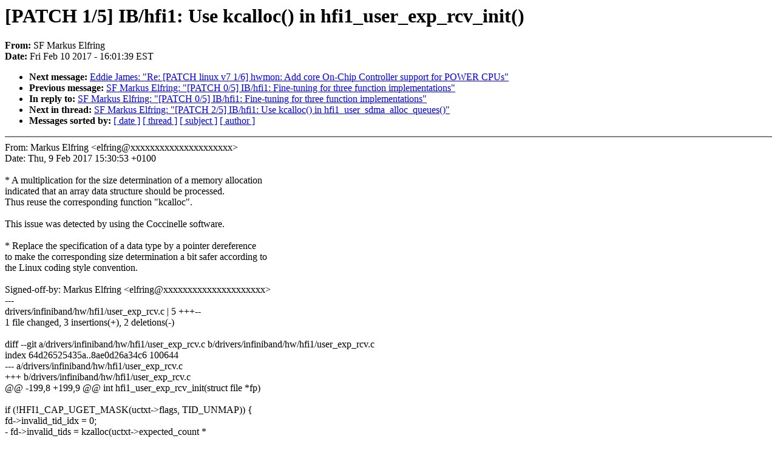

--- FILE ---
content_type: text/html; charset=UTF-8
request_url: https://lkml.iu.edu/hypermail/linux/kernel/1702.1/02630.html
body_size: 1504
content:
<!-- MHonArc v2.6.16 -->
<!--X-Subject: [PATCH 1/5] IB/hfi1: Use kcalloc() in hfi1_user_exp_rcv_init() -->
<!--X-From-R13: ET [nexhf Sysevat <rysevatNhfref.fbheprsbetr.arg> -->
<!--X-Date: Fri, 10 Feb 2017 16:01:39 &#45;0500 (EST) -->
<!--X-Message-Id: 89f8b926&#45;e272&#45;71f2&#45;f15e&#45;3c322251da7b@users.sourceforge.net -->
<!--X-Content-Type: text/plain -->
<!--X-Reference: 8a997282&#45;09c7&#45;0f9f&#45;645e&#45;d7c6e8c79e67@users.sourceforge.net -->
<!--X-Head-End-->
<!DOCTYPE HTML PUBLIC "-//W3C//DTD HTML 4.0 Transitional//EN"
                      "http://www.w3.org/TR/REC-html40/loose.dtd">
<html lang=en>
<head>
<meta HTTP-EQUIV="Content-Type" CONTENT="text/html; charset=iso-8859-2">
<title>Linux-Kernel Archive: [PATCH 1/5] IB/hfi1: Use kcalloc() in hfi1_user_exp_rcv_init()</title>
<meta NAME="Author" CONTENT="SF Markus Elfring &lt;elfring@xxxxxxxxxxxxxxxxxxxxx&gt;">
<meta NAME="Subject" CONTENT="[PATCH 1/5] IB/hfi1: Use kcalloc() in hfi1_user_exp_rcv_init()">
</head> 
<body BGCOLOR="#FFFFFF" TEXT="#000000">

<!--X-Body-Begin-->
<!--X-User-Header-->
<!--X-User-Header-End-->
<!--X-TopPNI-->


<!--X-TopPNI-End-->
<!--X-MsgBody-->
<!--X-Subject-Header-Begin-->
<h1>[PATCH 1/5] IB/hfi1: Use kcalloc() in hfi1_user_exp_rcv_init()</h1>
<strong>From: </strong>SF Markus Elfring
<br><strong>Date: </strong> Fri Feb 10 2017 - 16:01:39 EST
<p>
<ul>
<li><strong>Next message: </strong> <a href="02631.html"> Eddie James: "Re: [PATCH linux v7 1/6] hwmon: Add core On-Chip Controller support for POWER CPUs"</a>

<li><strong>Previous message: </strong> <a href="02629.html"> SF Markus Elfring: "[PATCH 0/5] IB/hfi1: Fine-tuning for three function implementations"</a>

<li><strong>In reply to: </strong> <a href="02629.html"> SF Markus Elfring: "[PATCH 0/5] IB/hfi1: Fine-tuning for three function implementations"</a>

<li><strong>Next in thread: </strong> <a href="02632.html"> SF Markus Elfring: "[PATCH 2/5] IB/hfi1: Use kcalloc() in hfi1_user_sdma_alloc_queues()"</a>

<li><strong>Messages sorted by: </strong><a href="date.html#02630">[ date ]</a> <a href="index.html#02630">[ thread ]</a> <a href="subject.html#02630">[ subject ]</a> <a href="author.html#02630">[ author ]</a>
</ul>

<!--X-Subject-Header-End-->
<!--X-Head-of-Message-->
<!--X-Head-of-Message-End-->
<!--X-Head-Body-Sep-Begin-->
<hr NOSHADE>
<!--X-Head-Body-Sep-End-->
<!--X-Body-of-Message-->
From: Markus Elfring &lt;elfring@xxxxxxxxxxxxxxxxxxxxx&gt;<br>
Date: Thu, 9 Feb 2017 15:30:53 +0100<br>
<br>
* A multiplication for the size determination of a memory allocation<br>
  indicated that an array data structure should be processed.<br>
  Thus reuse the corresponding function &quot;kcalloc&quot;.<br>
<br>
  This issue was detected by using the Coccinelle software.<br>
<br>
* Replace the specification of a data type by a pointer dereference<br>
  to make the corresponding size determination a bit safer according to<br>
  the Linux coding style convention.<br>
<br>
Signed-off-by: Markus Elfring &lt;elfring@xxxxxxxxxxxxxxxxxxxxx&gt;<br>
---<br>
 drivers/infiniband/hw/hfi1/user_exp_rcv.c | 5 +++--<br>
 1 file changed, 3 insertions(+), 2 deletions(-)<br>
<br>
diff --git a/drivers/infiniband/hw/hfi1/user_exp_rcv.c b/drivers/infiniband/hw/hfi1/user_exp_rcv.c<br>
index 64d26525435a..8ae0d26a34c6 100644<br>
--- a/drivers/infiniband/hw/hfi1/user_exp_rcv.c<br>
+++ b/drivers/infiniband/hw/hfi1/user_exp_rcv.c<br>
@@ -199,8 +199,9 @@ int hfi1_user_exp_rcv_init(struct file *fp)<br>
 <br>
 	if (!HFI1_CAP_UGET_MASK(uctxt-&gt;flags, TID_UNMAP)) {<br>
 		fd-&gt;invalid_tid_idx = 0;<br>
-		fd-&gt;invalid_tids = kzalloc(uctxt-&gt;expected_count *<br>
-					   sizeof(u32), GFP_KERNEL);<br>
+		fd-&gt;invalid_tids = kcalloc(uctxt-&gt;expected_count,<br>
+					   sizeof(*fd-&gt;invalid_tids),<br>
+					   GFP_KERNEL);<br>
 		if (!fd-&gt;invalid_tids) {<br>
 			ret = -ENOMEM;<br>
 			goto done;<br>
-- <br>
2.11.1<br>
<br>
<br>

<!--X-Body-of-Message-End-->
<!--X-MsgBody-End-->
<!--X-Follow-Ups-->
<hr NOSHADE>
<!--X-Follow-Ups-End-->
<!--X-References-->



<!--X-References-End-->
<!--X-BotPNI-->
<ul>
<li><strong>Next message: </strong> <a href="02631.html"> Eddie James: "Re: [PATCH linux v7 1/6] hwmon: Add core On-Chip Controller support for POWER CPUs"</a>

<li><strong>Previous message: </strong> <a href="02629.html"> SF Markus Elfring: "[PATCH 0/5] IB/hfi1: Fine-tuning for three function implementations"</a>

<li><strong>In reply to: </strong> <a href="02629.html"> SF Markus Elfring: "[PATCH 0/5] IB/hfi1: Fine-tuning for three function implementations"</a>

<li><strong>Next in thread: </strong> <a href="02632.html"> SF Markus Elfring: "[PATCH 2/5] IB/hfi1: Use kcalloc() in hfi1_user_sdma_alloc_queues()"</a>

<li><strong>Messages sorted by: </strong><a href="date.html#02630">[ date ]</a> <a href="index.html#02630">[ thread ]</a> <a href="subject.html#02630">[ subject ]</a> <a href="author.html#02630">[ author ]</a>
</ul>

<!--X-BotPNI-End-->
<!--X-User-Footer-->
<!--X-User-Footer-End-->
</body>
</html>
